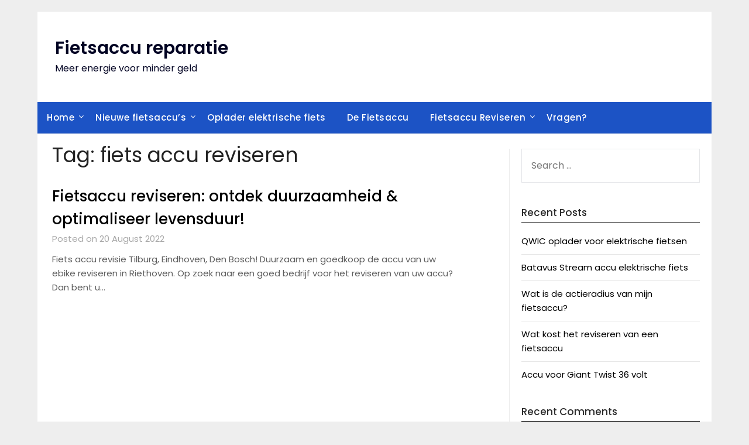

--- FILE ---
content_type: text/html; charset=UTF-8
request_url: http://www.reparatiefietsaccu.nl/tag/fiets-accu-reviseren/
body_size: 12197
content:
<!doctype html>
	<html dir="ltr" lang="en" prefix="og: https://ogp.me/ns#">
	<head>
		<meta charset="UTF-8">
		<meta name="viewport" content="width=device-width, initial-scale=1">
		<link rel="profile" href="http://gmpg.org/xfn/11">
		<title>fiets accu reviseren | Fietsaccu reparatie</title>
	<style>img:is([sizes="auto" i], [sizes^="auto," i]) { contain-intrinsic-size: 3000px 1500px }</style>
	
		<!-- All in One SEO 4.8.9 - aioseo.com -->
	<meta name="robots" content="max-image-preview:large" />
	<link rel="canonical" href="http://www.reparatiefietsaccu.nl/tag/fiets-accu-reviseren/" />
	<meta name="generator" content="All in One SEO (AIOSEO) 4.8.9" />
		<script type="application/ld+json" class="aioseo-schema">
			{"@context":"https:\/\/schema.org","@graph":[{"@type":"BreadcrumbList","@id":"http:\/\/www.reparatiefietsaccu.nl\/tag\/fiets-accu-reviseren\/#breadcrumblist","itemListElement":[{"@type":"ListItem","@id":"http:\/\/www.reparatiefietsaccu.nl#listItem","position":1,"name":"Home","item":"http:\/\/www.reparatiefietsaccu.nl","nextItem":{"@type":"ListItem","@id":"http:\/\/www.reparatiefietsaccu.nl\/tag\/fiets-accu-reviseren\/#listItem","name":"fiets accu reviseren"}},{"@type":"ListItem","@id":"http:\/\/www.reparatiefietsaccu.nl\/tag\/fiets-accu-reviseren\/#listItem","position":2,"name":"fiets accu reviseren","previousItem":{"@type":"ListItem","@id":"http:\/\/www.reparatiefietsaccu.nl#listItem","name":"Home"}}]},{"@type":"CollectionPage","@id":"http:\/\/www.reparatiefietsaccu.nl\/tag\/fiets-accu-reviseren\/#collectionpage","url":"http:\/\/www.reparatiefietsaccu.nl\/tag\/fiets-accu-reviseren\/","name":"fiets accu reviseren | Fietsaccu reparatie","inLanguage":"en","isPartOf":{"@id":"http:\/\/www.reparatiefietsaccu.nl\/#website"},"breadcrumb":{"@id":"http:\/\/www.reparatiefietsaccu.nl\/tag\/fiets-accu-reviseren\/#breadcrumblist"}},{"@type":"Organization","@id":"http:\/\/www.reparatiefietsaccu.nl\/#organization","name":"Fietsaccu reparatie","description":"Meer energie voor minder geld","url":"http:\/\/www.reparatiefietsaccu.nl\/"},{"@type":"WebSite","@id":"http:\/\/www.reparatiefietsaccu.nl\/#website","url":"http:\/\/www.reparatiefietsaccu.nl\/","name":"Fietsaccu reparatie","description":"Meer energie voor minder geld","inLanguage":"en","publisher":{"@id":"http:\/\/www.reparatiefietsaccu.nl\/#organization"}}]}
		</script>
		<!-- All in One SEO -->

<link rel='dns-prefetch' href='//fonts.googleapis.com' />
<link rel="alternate" type="application/rss+xml" title="Fietsaccu reparatie &raquo; Feed" href="http://www.reparatiefietsaccu.nl/feed/" />
<link rel="alternate" type="application/rss+xml" title="Fietsaccu reparatie &raquo; Comments Feed" href="http://www.reparatiefietsaccu.nl/comments/feed/" />
<link rel="alternate" type="application/rss+xml" title="Fietsaccu reparatie &raquo; fiets accu reviseren Tag Feed" href="http://www.reparatiefietsaccu.nl/tag/fiets-accu-reviseren/feed/" />
<script type="text/javascript">
/* <![CDATA[ */
window._wpemojiSettings = {"baseUrl":"https:\/\/s.w.org\/images\/core\/emoji\/16.0.1\/72x72\/","ext":".png","svgUrl":"https:\/\/s.w.org\/images\/core\/emoji\/16.0.1\/svg\/","svgExt":".svg","source":{"concatemoji":"http:\/\/www.reparatiefietsaccu.nl\/wp-includes\/js\/wp-emoji-release.min.js?ver=6.8.3"}};
/*! This file is auto-generated */
!function(s,n){var o,i,e;function c(e){try{var t={supportTests:e,timestamp:(new Date).valueOf()};sessionStorage.setItem(o,JSON.stringify(t))}catch(e){}}function p(e,t,n){e.clearRect(0,0,e.canvas.width,e.canvas.height),e.fillText(t,0,0);var t=new Uint32Array(e.getImageData(0,0,e.canvas.width,e.canvas.height).data),a=(e.clearRect(0,0,e.canvas.width,e.canvas.height),e.fillText(n,0,0),new Uint32Array(e.getImageData(0,0,e.canvas.width,e.canvas.height).data));return t.every(function(e,t){return e===a[t]})}function u(e,t){e.clearRect(0,0,e.canvas.width,e.canvas.height),e.fillText(t,0,0);for(var n=e.getImageData(16,16,1,1),a=0;a<n.data.length;a++)if(0!==n.data[a])return!1;return!0}function f(e,t,n,a){switch(t){case"flag":return n(e,"\ud83c\udff3\ufe0f\u200d\u26a7\ufe0f","\ud83c\udff3\ufe0f\u200b\u26a7\ufe0f")?!1:!n(e,"\ud83c\udde8\ud83c\uddf6","\ud83c\udde8\u200b\ud83c\uddf6")&&!n(e,"\ud83c\udff4\udb40\udc67\udb40\udc62\udb40\udc65\udb40\udc6e\udb40\udc67\udb40\udc7f","\ud83c\udff4\u200b\udb40\udc67\u200b\udb40\udc62\u200b\udb40\udc65\u200b\udb40\udc6e\u200b\udb40\udc67\u200b\udb40\udc7f");case"emoji":return!a(e,"\ud83e\udedf")}return!1}function g(e,t,n,a){var r="undefined"!=typeof WorkerGlobalScope&&self instanceof WorkerGlobalScope?new OffscreenCanvas(300,150):s.createElement("canvas"),o=r.getContext("2d",{willReadFrequently:!0}),i=(o.textBaseline="top",o.font="600 32px Arial",{});return e.forEach(function(e){i[e]=t(o,e,n,a)}),i}function t(e){var t=s.createElement("script");t.src=e,t.defer=!0,s.head.appendChild(t)}"undefined"!=typeof Promise&&(o="wpEmojiSettingsSupports",i=["flag","emoji"],n.supports={everything:!0,everythingExceptFlag:!0},e=new Promise(function(e){s.addEventListener("DOMContentLoaded",e,{once:!0})}),new Promise(function(t){var n=function(){try{var e=JSON.parse(sessionStorage.getItem(o));if("object"==typeof e&&"number"==typeof e.timestamp&&(new Date).valueOf()<e.timestamp+604800&&"object"==typeof e.supportTests)return e.supportTests}catch(e){}return null}();if(!n){if("undefined"!=typeof Worker&&"undefined"!=typeof OffscreenCanvas&&"undefined"!=typeof URL&&URL.createObjectURL&&"undefined"!=typeof Blob)try{var e="postMessage("+g.toString()+"("+[JSON.stringify(i),f.toString(),p.toString(),u.toString()].join(",")+"));",a=new Blob([e],{type:"text/javascript"}),r=new Worker(URL.createObjectURL(a),{name:"wpTestEmojiSupports"});return void(r.onmessage=function(e){c(n=e.data),r.terminate(),t(n)})}catch(e){}c(n=g(i,f,p,u))}t(n)}).then(function(e){for(var t in e)n.supports[t]=e[t],n.supports.everything=n.supports.everything&&n.supports[t],"flag"!==t&&(n.supports.everythingExceptFlag=n.supports.everythingExceptFlag&&n.supports[t]);n.supports.everythingExceptFlag=n.supports.everythingExceptFlag&&!n.supports.flag,n.DOMReady=!1,n.readyCallback=function(){n.DOMReady=!0}}).then(function(){return e}).then(function(){var e;n.supports.everything||(n.readyCallback(),(e=n.source||{}).concatemoji?t(e.concatemoji):e.wpemoji&&e.twemoji&&(t(e.twemoji),t(e.wpemoji)))}))}((window,document),window._wpemojiSettings);
/* ]]> */
</script>
<style id='wp-emoji-styles-inline-css' type='text/css'>

	img.wp-smiley, img.emoji {
		display: inline !important;
		border: none !important;
		box-shadow: none !important;
		height: 1em !important;
		width: 1em !important;
		margin: 0 0.07em !important;
		vertical-align: -0.1em !important;
		background: none !important;
		padding: 0 !important;
	}
</style>
<link rel='stylesheet' id='wp-block-library-css' href='http://www.reparatiefietsaccu.nl/wp-includes/css/dist/block-library/style.min.css?ver=6.8.3' type='text/css' media='all' />
<style id='classic-theme-styles-inline-css' type='text/css'>
/*! This file is auto-generated */
.wp-block-button__link{color:#fff;background-color:#32373c;border-radius:9999px;box-shadow:none;text-decoration:none;padding:calc(.667em + 2px) calc(1.333em + 2px);font-size:1.125em}.wp-block-file__button{background:#32373c;color:#fff;text-decoration:none}
</style>
<style id='global-styles-inline-css' type='text/css'>
:root{--wp--preset--aspect-ratio--square: 1;--wp--preset--aspect-ratio--4-3: 4/3;--wp--preset--aspect-ratio--3-4: 3/4;--wp--preset--aspect-ratio--3-2: 3/2;--wp--preset--aspect-ratio--2-3: 2/3;--wp--preset--aspect-ratio--16-9: 16/9;--wp--preset--aspect-ratio--9-16: 9/16;--wp--preset--color--black: #000000;--wp--preset--color--cyan-bluish-gray: #abb8c3;--wp--preset--color--white: #ffffff;--wp--preset--color--pale-pink: #f78da7;--wp--preset--color--vivid-red: #cf2e2e;--wp--preset--color--luminous-vivid-orange: #ff6900;--wp--preset--color--luminous-vivid-amber: #fcb900;--wp--preset--color--light-green-cyan: #7bdcb5;--wp--preset--color--vivid-green-cyan: #00d084;--wp--preset--color--pale-cyan-blue: #8ed1fc;--wp--preset--color--vivid-cyan-blue: #0693e3;--wp--preset--color--vivid-purple: #9b51e0;--wp--preset--gradient--vivid-cyan-blue-to-vivid-purple: linear-gradient(135deg,rgba(6,147,227,1) 0%,rgb(155,81,224) 100%);--wp--preset--gradient--light-green-cyan-to-vivid-green-cyan: linear-gradient(135deg,rgb(122,220,180) 0%,rgb(0,208,130) 100%);--wp--preset--gradient--luminous-vivid-amber-to-luminous-vivid-orange: linear-gradient(135deg,rgba(252,185,0,1) 0%,rgba(255,105,0,1) 100%);--wp--preset--gradient--luminous-vivid-orange-to-vivid-red: linear-gradient(135deg,rgba(255,105,0,1) 0%,rgb(207,46,46) 100%);--wp--preset--gradient--very-light-gray-to-cyan-bluish-gray: linear-gradient(135deg,rgb(238,238,238) 0%,rgb(169,184,195) 100%);--wp--preset--gradient--cool-to-warm-spectrum: linear-gradient(135deg,rgb(74,234,220) 0%,rgb(151,120,209) 20%,rgb(207,42,186) 40%,rgb(238,44,130) 60%,rgb(251,105,98) 80%,rgb(254,248,76) 100%);--wp--preset--gradient--blush-light-purple: linear-gradient(135deg,rgb(255,206,236) 0%,rgb(152,150,240) 100%);--wp--preset--gradient--blush-bordeaux: linear-gradient(135deg,rgb(254,205,165) 0%,rgb(254,45,45) 50%,rgb(107,0,62) 100%);--wp--preset--gradient--luminous-dusk: linear-gradient(135deg,rgb(255,203,112) 0%,rgb(199,81,192) 50%,rgb(65,88,208) 100%);--wp--preset--gradient--pale-ocean: linear-gradient(135deg,rgb(255,245,203) 0%,rgb(182,227,212) 50%,rgb(51,167,181) 100%);--wp--preset--gradient--electric-grass: linear-gradient(135deg,rgb(202,248,128) 0%,rgb(113,206,126) 100%);--wp--preset--gradient--midnight: linear-gradient(135deg,rgb(2,3,129) 0%,rgb(40,116,252) 100%);--wp--preset--font-size--small: 13px;--wp--preset--font-size--medium: 20px;--wp--preset--font-size--large: 36px;--wp--preset--font-size--x-large: 42px;--wp--preset--spacing--20: 0.44rem;--wp--preset--spacing--30: 0.67rem;--wp--preset--spacing--40: 1rem;--wp--preset--spacing--50: 1.5rem;--wp--preset--spacing--60: 2.25rem;--wp--preset--spacing--70: 3.38rem;--wp--preset--spacing--80: 5.06rem;--wp--preset--shadow--natural: 6px 6px 9px rgba(0, 0, 0, 0.2);--wp--preset--shadow--deep: 12px 12px 50px rgba(0, 0, 0, 0.4);--wp--preset--shadow--sharp: 6px 6px 0px rgba(0, 0, 0, 0.2);--wp--preset--shadow--outlined: 6px 6px 0px -3px rgba(255, 255, 255, 1), 6px 6px rgba(0, 0, 0, 1);--wp--preset--shadow--crisp: 6px 6px 0px rgba(0, 0, 0, 1);}:where(.is-layout-flex){gap: 0.5em;}:where(.is-layout-grid){gap: 0.5em;}body .is-layout-flex{display: flex;}.is-layout-flex{flex-wrap: wrap;align-items: center;}.is-layout-flex > :is(*, div){margin: 0;}body .is-layout-grid{display: grid;}.is-layout-grid > :is(*, div){margin: 0;}:where(.wp-block-columns.is-layout-flex){gap: 2em;}:where(.wp-block-columns.is-layout-grid){gap: 2em;}:where(.wp-block-post-template.is-layout-flex){gap: 1.25em;}:where(.wp-block-post-template.is-layout-grid){gap: 1.25em;}.has-black-color{color: var(--wp--preset--color--black) !important;}.has-cyan-bluish-gray-color{color: var(--wp--preset--color--cyan-bluish-gray) !important;}.has-white-color{color: var(--wp--preset--color--white) !important;}.has-pale-pink-color{color: var(--wp--preset--color--pale-pink) !important;}.has-vivid-red-color{color: var(--wp--preset--color--vivid-red) !important;}.has-luminous-vivid-orange-color{color: var(--wp--preset--color--luminous-vivid-orange) !important;}.has-luminous-vivid-amber-color{color: var(--wp--preset--color--luminous-vivid-amber) !important;}.has-light-green-cyan-color{color: var(--wp--preset--color--light-green-cyan) !important;}.has-vivid-green-cyan-color{color: var(--wp--preset--color--vivid-green-cyan) !important;}.has-pale-cyan-blue-color{color: var(--wp--preset--color--pale-cyan-blue) !important;}.has-vivid-cyan-blue-color{color: var(--wp--preset--color--vivid-cyan-blue) !important;}.has-vivid-purple-color{color: var(--wp--preset--color--vivid-purple) !important;}.has-black-background-color{background-color: var(--wp--preset--color--black) !important;}.has-cyan-bluish-gray-background-color{background-color: var(--wp--preset--color--cyan-bluish-gray) !important;}.has-white-background-color{background-color: var(--wp--preset--color--white) !important;}.has-pale-pink-background-color{background-color: var(--wp--preset--color--pale-pink) !important;}.has-vivid-red-background-color{background-color: var(--wp--preset--color--vivid-red) !important;}.has-luminous-vivid-orange-background-color{background-color: var(--wp--preset--color--luminous-vivid-orange) !important;}.has-luminous-vivid-amber-background-color{background-color: var(--wp--preset--color--luminous-vivid-amber) !important;}.has-light-green-cyan-background-color{background-color: var(--wp--preset--color--light-green-cyan) !important;}.has-vivid-green-cyan-background-color{background-color: var(--wp--preset--color--vivid-green-cyan) !important;}.has-pale-cyan-blue-background-color{background-color: var(--wp--preset--color--pale-cyan-blue) !important;}.has-vivid-cyan-blue-background-color{background-color: var(--wp--preset--color--vivid-cyan-blue) !important;}.has-vivid-purple-background-color{background-color: var(--wp--preset--color--vivid-purple) !important;}.has-black-border-color{border-color: var(--wp--preset--color--black) !important;}.has-cyan-bluish-gray-border-color{border-color: var(--wp--preset--color--cyan-bluish-gray) !important;}.has-white-border-color{border-color: var(--wp--preset--color--white) !important;}.has-pale-pink-border-color{border-color: var(--wp--preset--color--pale-pink) !important;}.has-vivid-red-border-color{border-color: var(--wp--preset--color--vivid-red) !important;}.has-luminous-vivid-orange-border-color{border-color: var(--wp--preset--color--luminous-vivid-orange) !important;}.has-luminous-vivid-amber-border-color{border-color: var(--wp--preset--color--luminous-vivid-amber) !important;}.has-light-green-cyan-border-color{border-color: var(--wp--preset--color--light-green-cyan) !important;}.has-vivid-green-cyan-border-color{border-color: var(--wp--preset--color--vivid-green-cyan) !important;}.has-pale-cyan-blue-border-color{border-color: var(--wp--preset--color--pale-cyan-blue) !important;}.has-vivid-cyan-blue-border-color{border-color: var(--wp--preset--color--vivid-cyan-blue) !important;}.has-vivid-purple-border-color{border-color: var(--wp--preset--color--vivid-purple) !important;}.has-vivid-cyan-blue-to-vivid-purple-gradient-background{background: var(--wp--preset--gradient--vivid-cyan-blue-to-vivid-purple) !important;}.has-light-green-cyan-to-vivid-green-cyan-gradient-background{background: var(--wp--preset--gradient--light-green-cyan-to-vivid-green-cyan) !important;}.has-luminous-vivid-amber-to-luminous-vivid-orange-gradient-background{background: var(--wp--preset--gradient--luminous-vivid-amber-to-luminous-vivid-orange) !important;}.has-luminous-vivid-orange-to-vivid-red-gradient-background{background: var(--wp--preset--gradient--luminous-vivid-orange-to-vivid-red) !important;}.has-very-light-gray-to-cyan-bluish-gray-gradient-background{background: var(--wp--preset--gradient--very-light-gray-to-cyan-bluish-gray) !important;}.has-cool-to-warm-spectrum-gradient-background{background: var(--wp--preset--gradient--cool-to-warm-spectrum) !important;}.has-blush-light-purple-gradient-background{background: var(--wp--preset--gradient--blush-light-purple) !important;}.has-blush-bordeaux-gradient-background{background: var(--wp--preset--gradient--blush-bordeaux) !important;}.has-luminous-dusk-gradient-background{background: var(--wp--preset--gradient--luminous-dusk) !important;}.has-pale-ocean-gradient-background{background: var(--wp--preset--gradient--pale-ocean) !important;}.has-electric-grass-gradient-background{background: var(--wp--preset--gradient--electric-grass) !important;}.has-midnight-gradient-background{background: var(--wp--preset--gradient--midnight) !important;}.has-small-font-size{font-size: var(--wp--preset--font-size--small) !important;}.has-medium-font-size{font-size: var(--wp--preset--font-size--medium) !important;}.has-large-font-size{font-size: var(--wp--preset--font-size--large) !important;}.has-x-large-font-size{font-size: var(--wp--preset--font-size--x-large) !important;}
:where(.wp-block-post-template.is-layout-flex){gap: 1.25em;}:where(.wp-block-post-template.is-layout-grid){gap: 1.25em;}
:where(.wp-block-columns.is-layout-flex){gap: 2em;}:where(.wp-block-columns.is-layout-grid){gap: 2em;}
:root :where(.wp-block-pullquote){font-size: 1.5em;line-height: 1.6;}
</style>
<link rel='stylesheet' id='bbp-default-css' href='http://www.reparatiefietsaccu.nl/wp-content/plugins/bbpress/templates/default/css/bbpress.min.css?ver=2.6.14' type='text/css' media='all' />
<link rel='stylesheet' id='cpsh-shortcodes-css' href='http://www.reparatiefietsaccu.nl/wp-content/plugins/column-shortcodes//assets/css/shortcodes.css?ver=1.0.1' type='text/css' media='all' />
<link rel='stylesheet' id='wpos-slick-style-css' href='http://www.reparatiefietsaccu.nl/wp-content/plugins/wp-logo-showcase-responsive-slider-slider/assets/css/slick.css?ver=3.8.5' type='text/css' media='all' />
<link rel='stylesheet' id='wpls-public-style-css' href='http://www.reparatiefietsaccu.nl/wp-content/plugins/wp-logo-showcase-responsive-slider-slider/assets/css/wpls-public.css?ver=3.8.5' type='text/css' media='all' />
<link rel='stylesheet' id='megamenu-css' href='http://www.reparatiefietsaccu.nl/wp-content/uploads/maxmegamenu/style.css?ver=7d0edd' type='text/css' media='all' />
<link rel='stylesheet' id='dashicons-css' href='http://www.reparatiefietsaccu.nl/wp-includes/css/dashicons.min.css?ver=6.8.3' type='text/css' media='all' />
<link rel='stylesheet' id='minimalist-newspaper-style-css' href='http://www.reparatiefietsaccu.nl/wp-content/themes/newspaperly/style.css?ver=6.8.3' type='text/css' media='all' />
<link rel='stylesheet' id='minimalist-newspaper-css' href='http://www.reparatiefietsaccu.nl/wp-content/themes/minimalist-newspaper/style.css?ver=1.0' type='text/css' media='all' />
<link rel='stylesheet' id='poppins-css' href='http://www.reparatiefietsaccu.nl/wp-content/fonts/98972d8169e97b06e24b615e51b09e25.css?ver=1.0' type='text/css' media='all' />
<link rel='stylesheet' id='font-awesome-css' href='http://www.reparatiefietsaccu.nl/wp-content/themes/newspaperly/css/font-awesome.min.css?ver=6.8.3' type='text/css' media='all' />
<link rel='stylesheet' id='newspaperly-style-css' href='http://www.reparatiefietsaccu.nl/wp-content/themes/minimalist-newspaper/style.css?ver=6.8.3' type='text/css' media='all' />
<link rel='stylesheet' id='newspaperly-google-fonts-css' href='//fonts.googleapis.com/css?family=Lato%3A300%2C400%2C700%2C900%7CMerriweather%3A400%2C700&#038;ver=6.8.3' type='text/css' media='all' />
<link rel='stylesheet' id='tablepress-default-css' href='http://www.reparatiefietsaccu.nl/wp-content/plugins/tablepress/css/build/default.css?ver=3.2.5' type='text/css' media='all' />
<script type="text/javascript" src="http://www.reparatiefietsaccu.nl/wp-includes/js/jquery/jquery.min.js?ver=3.7.1" id="jquery-core-js"></script>
<script type="text/javascript" src="http://www.reparatiefietsaccu.nl/wp-includes/js/jquery/jquery-migrate.min.js?ver=3.4.1" id="jquery-migrate-js"></script>
<link rel="https://api.w.org/" href="http://www.reparatiefietsaccu.nl/wp-json/" /><link rel="alternate" title="JSON" type="application/json" href="http://www.reparatiefietsaccu.nl/wp-json/wp/v2/tags/24" /><link rel="EditURI" type="application/rsd+xml" title="RSD" href="http://www.reparatiefietsaccu.nl/xmlrpc.php?rsd" />
<meta name="generator" content="WordPress 6.8.3" />
<style type="text/css" media="screen">.menu-item.hide_this_item{ display:none !important; }</style><!-- Analytics by WP Statistics - https://wp-statistics.com -->

		<style type="text/css">
			.header-widgets-wrapper, .content-wrap-bg { background-color:  }
			.featured-sidebar, .featured-sidebar ul li { border-color:  !important; }
			.page-numbers li a, .blogposts-list .blogpost-button, .page-numbers.current, span.page-numbers.dots { background: ; }
			.banner-widget-wrapper p, .banner-widget-wrapper h1, .banner-widget-wrapper h2, .banner-widget-wrapper h3, .banner-widget-wrapper h4, .banner-widget-wrapper h5, .banner-widget-wrapper h6, .banner-widget-wrapper ul, .banner-widget-wrapper{ color:  }
			.banner-widget-wrapper a, .banner-widget-wrapper a:hover, .banner-widget-wrapper a:active, .banner-widget-wrapper a:focus{ color: ; }
			.banner-widget-wrapper ul li { border-color: ; }
			body, .site, .swidgets-wrap h3, .post-data-text { background: ; }
			.site-title a, .site-description { color: ; }
			.header-bg { background-color:  !important; }
			.main-navigation ul li a, .main-navigation ul li .sub-arrow, .super-menu .toggle-mobile-menu,.toggle-mobile-menu:before, .mobile-menu-active .smenu-hide { color: ; }
			#smobile-menu.show .main-navigation ul ul.children.active, #smobile-menu.show .main-navigation ul ul.sub-menu.active, #smobile-menu.show .main-navigation ul li, .smenu-hide.toggle-mobile-menu.menu-toggle, #smobile-menu.show .main-navigation ul li, .primary-menu ul li ul.children li, .primary-menu ul li ul.sub-menu li, .primary-menu .pmenu, .super-menu { border-color: ; border-bottom-color: ; }
			#secondary .widget h3, #secondary .widget h3 a, #secondary .widget h4, #secondary .widget h1, #secondary .widget h2, #secondary .widget h5, #secondary .widget h6 { color: ; }
			#secondary .widget a, #secondary a, #secondary .widget li a , #secondary span.sub-arrow{ color: ; }
			#secondary, #secondary .widget, #secondary .widget p, #secondary .widget li, .widget time.rpwe-time.published { color: ; }
			#secondary .swidgets-wrap, .featured-sidebar .search-field { border-color: ; }
			.site-info, .footer-column-three input.search-submit, .footer-column-three p, .footer-column-three li, .footer-column-three td, .footer-column-three th, .footer-column-three caption { color: ; }
			.footer-column-three h3, .footer-column-three h4, .footer-column-three h5, .footer-column-three h6, .footer-column-three h1, .footer-column-three h2, .footer-column-three h4, .footer-column-three h3 a { color: ; }
			.footer-column-three a, .footer-column-three li a, .footer-column-three .widget a, .footer-column-three .sub-arrow { color: ; }
			.footer-column-three h3:after { background: ; }
			.site-info, .widget ul li, .footer-column-three input.search-field, .footer-column-three input.search-submit { border-color: ; }
			.site-footer { background-color: ; }
			.archive .page-header h1, .blogposts-list h2 a, .blogposts-list h2 a:hover, .blogposts-list h2 a:active, .search-results h1.page-title { color: ; }
			.blogposts-list .post-data-text, .blogposts-list .post-data-text a{ color: ; }
			.blogposts-list p { color: ; }
			.page-numbers li a, .blogposts-list .blogpost-button, span.page-numbers.dots, .page-numbers.current, .page-numbers li a:hover { color: ; }
			.archive .page-header h1, .search-results h1.page-title, .blogposts-list.fbox, span.page-numbers.dots, .page-numbers li a, .page-numbers.current { border-color: ; }
			.blogposts-list .post-data-divider { background: ; }
			.page .comments-area .comment-author, .page .comments-area .comment-author a, .page .comments-area .comments-title, .page .content-area h1, .page .content-area h2, .page .content-area h3, .page .content-area h4, .page .content-area h5, .page .content-area h6, .page .content-area th, .single  .comments-area .comment-author, .single .comments-area .comment-author a, .single .comments-area .comments-title, .single .content-area h1, .single .content-area h2, .single .content-area h3, .single .content-area h4, .single .content-area h5, .single .content-area h6, .single .content-area th, .search-no-results h1, .error404 h1 { color: ; }
			.single .post-data-text, .page .post-data-text, .page .post-data-text a, .single .post-data-text a, .comments-area .comment-meta .comment-metadata a { color: ; }
			.page .content-area p, .page article, .page .content-area table, .page .content-area dd, .page .content-area dt, .page .content-area address, .page .content-area .entry-content, .page .content-area li, .page .content-area ol, .single .content-area p, .single article, .single .content-area table, .single .content-area dd, .single .content-area dt, .single .content-area address, .single .entry-content, .single .content-area li, .single .content-area ol, .search-no-results .page-content p { color: ; }
			.single .entry-content a, .page .entry-content a, .comment-content a, .comments-area .reply a, .logged-in-as a, .comments-area .comment-respond a { color: ; }
			.comments-area p.form-submit input { background: ; }
			.error404 .page-content p, .error404 input.search-submit, .search-no-results input.search-submit { color: ; }
			.page .comments-area, .page article.fbox, .page article tr, .page .comments-area ol.comment-list ol.children li, .page .comments-area ol.comment-list .comment, .single .comments-area, .single article.fbox, .single article tr, .comments-area ol.comment-list ol.children li, .comments-area ol.comment-list .comment, .error404 main#main, .error404 .search-form label, .search-no-results .search-form label, .error404 input.search-submit, .search-no-results input.search-submit, .error404 main#main, .search-no-results section.fbox.no-results.not-found{ border-color: ; }
			.single .post-data-divider, .page .post-data-divider { background: ; }
			.single .comments-area p.form-submit input, .page .comments-area p.form-submit input { color: ; }
			.bottom-header-wrapper { padding-top: px; }
			.bottom-header-wrapper { padding-bottom: px; }
			.bottom-header-wrapper { background: ; }
			.bottom-header-wrapper *{ color: ; }
			.header-widget a, .header-widget li a, .header-widget i.fa { color: ; }
			.header-widget, .header-widget p, .header-widget li, .header-widget .textwidget { color: ; }
			.header-widget .widget-title, .header-widget h1, .header-widget h3, .header-widget h2, .header-widget h4, .header-widget h5, .header-widget h6{ color: ; }
			.header-widget.swidgets-wrap, .header-widget ul li, .header-widget .search-field { border-color: ; }
			.header-widgets-wrapper .swidgets-wrap{ background: ; }
			.primary-menu .pmenu, .super-menu, #smobile-menu, .primary-menu ul li ul.children, .primary-menu ul li ul.sub-menu { background-color: ; }
			#secondary .swidgets-wrap{ background: ; }
			#secondary .swidget { border-color: ; }
			.archive article.fbox, .search-results article.fbox, .blog article.fbox { background: ; }
			.comments-area, .single article.fbox, .page article.fbox { background: ; }
		</style>
	
		<style type="text/css">
			.header-widgets-wrapper, .content-wrap-bg { background-color:  }
			.featured-sidebar, .featured-sidebar ul li { border-color:  !important; }
			.page-numbers li a, .blogposts-list .blogpost-button, .page-numbers.current, span.page-numbers.dots { background: ; }
			.banner-widget-wrapper p, .banner-widget-wrapper h1, .banner-widget-wrapper h2, .banner-widget-wrapper h3, .banner-widget-wrapper h4, .banner-widget-wrapper h5, .banner-widget-wrapper h6, .banner-widget-wrapper ul, .banner-widget-wrapper{ color:  }
			.banner-widget-wrapper a, .banner-widget-wrapper a:hover, .banner-widget-wrapper a:active, .banner-widget-wrapper a:focus{ color: ; }
			.banner-widget-wrapper ul li { border-color: ; }
			body, .site, .swidgets-wrap h3, .post-data-text { background: ; }
			.site-title a, .site-description { color: ; }
			.header-bg { background-color:  !important; }
			.main-navigation ul li a, .main-navigation ul li .sub-arrow, .super-menu .toggle-mobile-menu,.toggle-mobile-menu:before, .mobile-menu-active .smenu-hide { color: ; }
			#smobile-menu.show .main-navigation ul ul.children.active, #smobile-menu.show .main-navigation ul ul.sub-menu.active, #smobile-menu.show .main-navigation ul li, .smenu-hide.toggle-mobile-menu.menu-toggle, #smobile-menu.show .main-navigation ul li, .primary-menu ul li ul.children li, .primary-menu ul li ul.sub-menu li, .primary-menu .pmenu, .super-menu { border-color: ; border-bottom-color: ; }
			#secondary .widget h3, #secondary .widget h3 a, #secondary .widget h4, #secondary .widget h1, #secondary .widget h2, #secondary .widget h5, #secondary .widget h6 { color: ; }
			#secondary .widget a, #secondary a, #secondary .widget li a , #secondary span.sub-arrow{ color: ; }
			#secondary, #secondary .widget, #secondary .widget p, #secondary .widget li, .widget time.rpwe-time.published { color: ; }
			#secondary .swidgets-wrap, .featured-sidebar .search-field { border-color: ; }
			.site-info, .footer-column-three input.search-submit, .footer-column-three p, .footer-column-three li, .footer-column-three td, .footer-column-three th, .footer-column-three caption { color: ; }
			.footer-column-three h3, .footer-column-three h4, .footer-column-three h5, .footer-column-three h6, .footer-column-three h1, .footer-column-three h2, .footer-column-three h4, .footer-column-three h3 a { color: ; }
			.footer-column-three a, .footer-column-three li a, .footer-column-three .widget a, .footer-column-three .sub-arrow { color: ; }
			.footer-column-three h3:after { background: ; }
			.site-info, .widget ul li, .footer-column-three input.search-field, .footer-column-three input.search-submit { border-color: ; }
			.site-footer { background-color: ; }
			.archive .page-header h1, .blogposts-list h2 a, .blogposts-list h2 a:hover, .blogposts-list h2 a:active, .search-results h1.page-title { color: ; }
			.blogposts-list .post-data-text, .blogposts-list .post-data-text a{ color: ; }
			.blogposts-list p { color: ; }
			.page-numbers li a, .blogposts-list .blogpost-button, span.page-numbers.dots, .page-numbers.current, .page-numbers li a:hover { color: ; }
			.archive .page-header h1, .search-results h1.page-title, .blogposts-list.fbox, span.page-numbers.dots, .page-numbers li a, .page-numbers.current { border-color: ; }
			.blogposts-list .post-data-divider { background: ; }
			.page .comments-area .comment-author, .page .comments-area .comment-author a, .page .comments-area .comments-title, .page .content-area h1, .page .content-area h2, .page .content-area h3, .page .content-area h4, .page .content-area h5, .page .content-area h6, .page .content-area th, .single  .comments-area .comment-author, .single .comments-area .comment-author a, .single .comments-area .comments-title, .single .content-area h1, .single .content-area h2, .single .content-area h3, .single .content-area h4, .single .content-area h5, .single .content-area h6, .single .content-area th, .search-no-results h1, .error404 h1 { color: ; }
			.single .post-data-text, .page .post-data-text, .page .post-data-text a, .single .post-data-text a, .comments-area .comment-meta .comment-metadata a { color: ; }
			.page .content-area p, .page article, .page .content-area table, .page .content-area dd, .page .content-area dt, .page .content-area address, .page .content-area .entry-content, .page .content-area li, .page .content-area ol, .single .content-area p, .single article, .single .content-area table, .single .content-area dd, .single .content-area dt, .single .content-area address, .single .entry-content, .single .content-area li, .single .content-area ol, .search-no-results .page-content p { color: ; }
			.single .entry-content a, .page .entry-content a, .comment-content a, .comments-area .reply a, .logged-in-as a, .comments-area .comment-respond a { color: ; }
			.comments-area p.form-submit input { background: ; }
			.error404 .page-content p, .error404 input.search-submit, .search-no-results input.search-submit { color: ; }
			.page .comments-area, .page article.fbox, .page article tr, .page .comments-area ol.comment-list ol.children li, .page .comments-area ol.comment-list .comment, .single .comments-area, .single article.fbox, .single article tr, .comments-area ol.comment-list ol.children li, .comments-area ol.comment-list .comment, .error404 main#main, .error404 .search-form label, .search-no-results .search-form label, .error404 input.search-submit, .search-no-results input.search-submit, .error404 main#main, .search-no-results section.fbox.no-results.not-found{ border-color: ; }
			.single .post-data-divider, .page .post-data-divider { background: ; }
			.single .comments-area p.form-submit input, .page .comments-area p.form-submit input { color: ; }
			.bottom-header-wrapper { padding-top: px; }
			.bottom-header-wrapper { padding-bottom: px; }
			.bottom-header-wrapper { background: ; }
			.bottom-header-wrapper *{ color: ; }
			.header-widget a, .header-widget li a, .header-widget i.fa { color: ; }
			.header-widget, .header-widget p, .header-widget li, .header-widget .textwidget { color: ; }
			.header-widget .widget-title, .header-widget h1, .header-widget h3, .header-widget h2, .header-widget h4, .header-widget h5, .header-widget h6{ color: ; }
			.header-widget.swidgets-wrap, .header-widget ul li, .header-widget .search-field { border-color: ; }
			.header-widgets-wrapper .swidgets-wrap{ background: ; }
			.primary-menu .pmenu, .super-menu, #smobile-menu, .primary-menu ul li ul.children, .primary-menu ul li ul.sub-menu { background-color: ; }
			#secondary .swidgets-wrap{ background: ; }
			#secondary .swidget { border-color: ; }
			.archive article.fbox, .search-results article.fbox, .blog article.fbox { background: ; }
			.comments-area, .single article.fbox, .page article.fbox { background: ; }
		</style>
		<style type="text/css">.recentcomments a{display:inline !important;padding:0 !important;margin:0 !important;}</style><style type="text/css">.broken_link, a.broken_link {
	text-decoration: line-through;
}</style><style type="text/css">/** Mega Menu CSS: fs **/</style>
	</head>

	<body class="archive tag tag-fiets-accu-reviseren tag-24 wp-theme-newspaperly wp-child-theme-minimalist-newspaper hfeed masthead-fixed">
		
<script type="text/javascript" id="bbp-swap-no-js-body-class">
	document.body.className = document.body.className.replace( 'bbp-no-js', 'bbp-js' );
</script>


		<a class="skip-link screen-reader-text" href="#content">Skip to content</a>

		
		<div id="page" class="site">
			<header id="masthead" class="sheader site-header clearfix">
				<div class="content-wrap">

					<!-- Header background color and image is added to class below -->
					<div class="header-bg">
													<div class="site-branding">
																
								<!-- If you are viewing the a sub page, make the title a paragraph -->
								<p class="site-title"><a href="http://www.reparatiefietsaccu.nl/" rel="home">Fietsaccu reparatie</a></p>
																<p class="site-description">Meer energie voor minder geld</p>
								
						</div>
															</div>
			</div>

			<!-- Navigation below these lines, move it up if you want it above the header -->
			<nav id="primary-site-navigation" class="primary-menu main-navigation clearfix">
				<a href="#" id="pull" class="smenu-hide toggle-mobile-menu menu-toggle" aria-controls="secondary-menu" aria-expanded="false">Menu</a>
				<div class="content-wrap text-center">
					<div class="center-main-menu">
						<div id="primary-menu" class="pmenu"><ul>
<li class="page_item page-item-82 page_item_has_children"><a href="http://www.reparatiefietsaccu.nl/home/">Home</a>
<ul class='children'>
	<li class="page_item page-item-6"><a href="http://www.reparatiefietsaccu.nl/home/fietsaccu-reparatie/">Informatie Fietsaccu revisie</a></li>
</ul>
</li>
<li class="page_item page-item-530 page_item_has_children"><a href="http://www.reparatiefietsaccu.nl/nieuwe-fietsaccus/">Nieuwe fietsaccu&#8217;s</a>
<ul class='children'>
	<li class="page_item page-item-542 page_item_has_children"><a href="http://www.reparatiefietsaccu.nl/nieuwe-fietsaccus/aldi/">Aldi</a>
	<ul class='children'>
		<li class="page_item page-item-574"><a href="http://www.reparatiefietsaccu.nl/nieuwe-fietsaccus/aldi/aldi-alurex-24v-14ah/">Aldi Alu-rex 24V 14Ah</a></li>
		<li class="page_item page-item-570"><a href="http://www.reparatiefietsaccu.nl/nieuwe-fietsaccus/aldi/aldi-citystar-accu-lithium-36v/">Aldi Citystar accu Lithium 36V</a></li>
		<li class="page_item page-item-1032"><a href="http://www.reparatiefietsaccu.nl/nieuwe-fietsaccus/aldi/aldi-curtis-accu-lithium-36v/">Aldi Curtis accu Lithium 36V</a></li>
		<li class="page_item page-item-582"><a href="http://www.reparatiefietsaccu.nl/nieuwe-fietsaccus/aldi/aldi-phylion-walle-36v/">Aldi Phylion Wall-E 36V</a></li>
	</ul>
</li>
	<li class="page_item page-item-596 page_item_has_children"><a href="http://www.reparatiefietsaccu.nl/nieuwe-fietsaccus/altra/">Altra</a>
	<ul class='children'>
		<li class="page_item page-item-600"><a href="http://www.reparatiefietsaccu.nl/nieuwe-fietsaccus/altra/altra1175/">Altra 1175 36V</a></li>
	</ul>
</li>
	<li class="page_item page-item-532 page_item_has_children"><a href="http://www.reparatiefietsaccu.nl/nieuwe-fietsaccus/batavus/">Batavus</a>
	<ul class='children'>
		<li class="page_item page-item-1346"><a href="http://www.reparatiefietsaccu.nl/nieuwe-fietsaccus/batavus/yamaha-pasb2-pasb5-36v/">Batavus Stream / Razer Yamaha PASB2 / PASB5 36V</a></li>
	</ul>
</li>
	<li class="page_item page-item-856 page_item_has_children"><a href="http://www.reparatiefietsaccu.nl/nieuwe-fietsaccus/bosch/">Bosch</a>
	<ul class='children'>
		<li class="page_item page-item-858"><a href="http://www.reparatiefietsaccu.nl/nieuwe-fietsaccus/bosch/bosch-0275007503/">Bosch 0275007503 Framepack 400/500</a></li>
		<li class="page_item page-item-862"><a href="http://www.reparatiefietsaccu.nl/nieuwe-fietsaccus/bosch/bosch-0275007505/">Bosch 0275007505 Sledepack</a></li>
		<li class="page_item page-item-1829"><a href="http://www.reparatiefietsaccu.nl/nieuwe-fietsaccus/bosch/bosch-e-bike-vision-frame/">Bosch E-bike Vision Frame</a></li>
		<li class="page_item page-item-1832"><a href="http://www.reparatiefietsaccu.nl/nieuwe-fietsaccus/bosch/bosch-performance-active/">Bosch Performance Active</a></li>
		<li class="page_item page-item-1835"><a href="http://www.reparatiefietsaccu.nl/nieuwe-fietsaccus/bosch/bosch-powerpack-active/">Bosch Powerpack Active</a></li>
		<li class="page_item page-item-1838"><a href="http://www.reparatiefietsaccu.nl/nieuwe-fietsaccus/bosch/bosch-powerpack-lite/">Bosch Powerpack Lite</a></li>
	</ul>
</li>
	<li class="page_item page-item-618 page_item_has_children"><a href="http://www.reparatiefietsaccu.nl/nieuwe-fietsaccus/flyer/">Flyer</a>
	<ul class='children'>
		<li class="page_item page-item-621"><a href="http://www.reparatiefietsaccu.nl/nieuwe-fietsaccus/flyer/flyer-c-t-l-s-serie/">Flyer C, T, L, S- serie 26V</a></li>
	</ul>
</li>
	<li class="page_item page-item-539 page_item_has_children"><a href="http://www.reparatiefietsaccu.nl/nieuwe-fietsaccus/giant/">Giant</a>
	<ul class='children'>
		<li class="page_item page-item-1844"><a href="http://www.reparatiefietsaccu.nl/nieuwe-fietsaccus/giant/giant-energypak-500/">Giant EnergyPak 500</a></li>
	</ul>
</li>
	<li class="page_item page-item-866 page_item_has_children"><a href="http://www.reparatiefietsaccu.nl/nieuwe-fietsaccus/phylion/">Phylion</a>
	<ul class='children'>
		<li class="page_item page-item-1850"><a href="http://www.reparatiefietsaccu.nl/nieuwe-fietsaccus/phylion/phylion-joycube-sf-03-smart/">Phylion Joycube SF-03 Smart</a></li>
		<li class="page_item page-item-1857"><a href="http://www.reparatiefietsaccu.nl/nieuwe-fietsaccus/phylion/phylion-xh370-10j/">Phylion XH370-10J</a></li>
		<li class="page_item page-item-870"><a href="http://www.reparatiefietsaccu.nl/nieuwe-fietsaccus/phylion/zhenlong-rat-36v-16ah-li-ion/">Phylion XH370-10J / XH370-12J</a></li>
		<li class="page_item page-item-1853"><a href="http://www.reparatiefietsaccu.nl/nieuwe-fietsaccus/phylion/puch-joycube-smart-bms-wall-es/">Puch Joycube Smart BMS Wall-ES</a></li>
	</ul>
</li>
	<li class="page_item page-item-880 page_item_has_children"><a href="http://www.reparatiefietsaccu.nl/nieuwe-fietsaccus/stella/">Stella</a>
	<ul class='children'>
		<li class="page_item page-item-884"><a href="http://www.reparatiefietsaccu.nl/nieuwe-fietsaccus/stella/stella-type-1-24v/">Stella type 1 24V</a></li>
		<li class="page_item page-item-882"><a href="http://www.reparatiefietsaccu.nl/nieuwe-fietsaccus/stella/stella-type-1-36v/">Stella type 1 36V</a></li>
		<li class="page_item page-item-1868"><a href="http://www.reparatiefietsaccu.nl/nieuwe-fietsaccus/stella/stella-type-2-11ah/">Stella type 2 11Ah</a></li>
		<li class="page_item page-item-1871"><a href="http://www.reparatiefietsaccu.nl/nieuwe-fietsaccus/stella/stella-type-2-14-5ah/">Stella type 2 14.5Ah</a></li>
	</ul>
</li>
	<li class="page_item page-item-886 page_item_has_children"><a href="http://www.reparatiefietsaccu.nl/nieuwe-fietsaccus/union/">Union</a>
	<ul class='children'>
		<li class="page_item page-item-1874"><a href="http://www.reparatiefietsaccu.nl/nieuwe-fietsaccus/union/union-smart-bms-lithium-24v/">Union / Smart BMS Lithium 24V</a></li>
		<li class="page_item page-item-1877"><a href="http://www.reparatiefietsaccu.nl/nieuwe-fietsaccus/union/union-smart-bms-vogue-36v-14ah/">Union / Smart BMS Vogue 36V 14Ah</a></li>
	</ul>
</li>
	<li class="page_item page-item-1350 page_item_has_children"><a href="http://www.reparatiefietsaccu.nl/nieuwe-fietsaccus/yamaha/">Yamaha</a>
	<ul class='children'>
		<li class="page_item page-item-1353"><a href="http://www.reparatiefietsaccu.nl/nieuwe-fietsaccus/yamaha/yamaha-pasb2-pasb5-36v/">Yamaha PASB2 / PASB5 36V</a></li>
	</ul>
</li>
	<li class="page_item page-item-898 page_item_has_children"><a href="http://www.reparatiefietsaccu.nl/nieuwe-fietsaccus/universeel/">Universeel</a>
	<ul class='children'>
		<li class="page_item page-item-1890"><a href="http://www.reparatiefietsaccu.nl/nieuwe-fietsaccus/universeel/frameaccu-downtube-bt-871063-lithium-36v/">Frameaccu downtube BT-871063 Lithium 36V</a></li>
		<li class="page_item page-item-1884"><a href="http://www.reparatiefietsaccu.nl/nieuwe-fietsaccus/universeel/frameaccu-xh259-10j-voor-zhenlong-phylion-lithium-24v/">Frameaccu XH259-10J voor Zhenlong &#038; Phylion Lithium 24V</a></li>
		<li class="page_item page-item-1879"><a href="http://www.reparatiefietsaccu.nl/nieuwe-fietsaccus/universeel/aldi-matra-bike-keola-etc-lithium-36v/">Silverfish XH370-10J Lithium voor Zhenlong &#038; Phylion 36V</a></li>
		<li class="page_item page-item-1887"><a href="http://www.reparatiefietsaccu.nl/nieuwe-fietsaccus/universeel/sundvall-phylion-accu-lithium-36v/">Sundvall Phylion accu Lithium 36V</a></li>
	</ul>
</li>
	<li class="page_item page-item-908 page_item_has_children"><a href="http://www.reparatiefietsaccu.nl/nieuwe-fietsaccus/zhenlong/">Zhenlong</a>
	<ul class='children'>
		<li class="page_item page-item-1897"><a href="http://www.reparatiefietsaccu.nl/nieuwe-fietsaccus/zhenlong/sundvall-phylion-accu-lithium-36v/">Sundvall Phylion accu Lithium 36V</a></li>
		<li class="page_item page-item-1895"><a href="http://www.reparatiefietsaccu.nl/nieuwe-fietsaccus/zhenlong/zhenlong-zl07010-f-lithium-24v/">Zhenlong ZL07010-F Lithium 24V</a></li>
		<li class="page_item page-item-1893"><a href="http://www.reparatiefietsaccu.nl/nieuwe-fietsaccus/zhenlong/zhenlong-zl1010f-zl701010-lithium-36v/">Zhenlong ZL1010F / ZL701010 Lithium 36V</a></li>
	</ul>
</li>
</ul>
</li>
<li class="page_item page-item-2053"><a href="http://www.reparatiefietsaccu.nl/oplader-elektrische-fiets/">Oplader elektrische fiets</a></li>
<li class="page_item page-item-2"><a href="http://www.reparatiefietsaccu.nl/voorbeeld-pagina/">De Fietsaccu</a></li>
<li class="page_item page-item-112 page_item_has_children"><a href="http://www.reparatiefietsaccu.nl/fietsaccu-reviseren/">Fietsaccu Reviseren</a>
<ul class='children'>
	<li class="page_item page-item-319 page_item_has_children"><a href="http://www.reparatiefietsaccu.nl/fietsaccu-reviseren/aldi-2/">Aldi</a>
	<ul class='children'>
		<li class="page_item page-item-1045"><a href="http://www.reparatiefietsaccu.nl/fietsaccu-reviseren/aldi-2/city-star-36v/">City Star 36V</a></li>
		<li class="page_item page-item-1042"><a href="http://www.reparatiefietsaccu.nl/fietsaccu-reviseren/aldi-2/trio-citystar-36v/">Prophete Trio 36V</a></li>
		<li class="page_item page-item-1037"><a href="http://www.reparatiefietsaccu.nl/fietsaccu-reviseren/aldi-2/1037-2/">Smart BMS Vogue / Union 36V</a></li>
	</ul>
</li>
	<li class="page_item page-item-389 page_item_has_children"><a href="http://www.reparatiefietsaccu.nl/fietsaccu-reviseren/altra/">Altra</a>
	<ul class='children'>
		<li class="page_item page-item-1048"><a href="http://www.reparatiefietsaccu.nl/fietsaccu-reviseren/altra/batavus-sparta-e-motion/">Altra / Batavus / Sparta E-motion</a></li>
	</ul>
</li>
	<li class="page_item page-item-393 page_item_has_children"><a href="http://www.reparatiefietsaccu.nl/fietsaccu-reviseren/anwb/">ANWB</a>
	<ul class='children'>
		<li class="page_item page-item-399"><a href="http://www.reparatiefietsaccu.nl/fietsaccu-reviseren/anwb/anwb-adventure/">ANWB Adventure</a></li>
		<li class="page_item page-item-406"><a href="http://www.reparatiefietsaccu.nl/fietsaccu-reviseren/anwb/anwb-eco-cruiser/">ANWB Adventure XT / Eco Cruiser</a></li>
	</ul>
</li>
	<li class="page_item page-item-8 page_item_has_children"><a href="http://www.reparatiefietsaccu.nl/fietsaccu-reviseren/batavus/">Batavus</a>
	<ul class='children'>
		<li class="page_item page-item-1066"><a href="http://www.reparatiefietsaccu.nl/fietsaccu-reviseren/batavus/batavus-phylion-ego-monaco/">Batavus / Phylion EGO Monaco</a></li>
		<li class="page_item page-item-1063"><a href="http://www.reparatiefietsaccu.nl/fietsaccu-reviseren/batavus/sparta-b-400/">Batavus / Sparta B-400</a></li>
		<li class="page_item page-item-1060"><a href="http://www.reparatiefietsaccu.nl/fietsaccu-reviseren/batavus/batavus-sparta-e-motion/">Batavus / Sparta E-motion</a></li>
		<li class="page_item page-item-57"><a href="http://www.reparatiefietsaccu.nl/fietsaccu-reviseren/batavus/cresendo/">Batavus Crescendo</a></li>
		<li class="page_item page-item-84"><a href="http://www.reparatiefietsaccu.nl/fietsaccu-reviseren/batavus/ego/">Batavus Ego</a></li>
		<li class="page_item page-item-19"><a href="http://www.reparatiefietsaccu.nl/fietsaccu-reviseren/batavus/protanium/">Batavus Protanium</a></li>
	</ul>
</li>
	<li class="page_item page-item-800 page_item_has_children"><a href="http://www.reparatiefietsaccu.nl/fietsaccu-reviseren/bikkel/">Bikkel</a>
	<ul class='children'>
		<li class="page_item page-item-805"><a href="http://www.reparatiefietsaccu.nl/fietsaccu-reviseren/bikkel/bikkel-ibee/">Bikkel Ibee 2008 &#8211; 2009</a></li>
		<li class="page_item page-item-809"><a href="http://www.reparatiefietsaccu.nl/fietsaccu-reviseren/bikkel/bikkel-ibee-2/">Bikkel Ibee 2011 &#8211; 2016</a></li>
	</ul>
</li>
	<li class="page_item page-item-1011 page_item_has_children"><a href="http://www.reparatiefietsaccu.nl/fietsaccu-reviseren/bosch/">Bosch</a>
	<ul class='children'>
		<li class="page_item page-item-1013"><a href="http://www.reparatiefietsaccu.nl/fietsaccu-reviseren/bosch/bosch-powerpack-400-active-line/">Bosch Powerpack Active Line</a></li>
		<li class="page_item page-item-1074"><a href="http://www.reparatiefietsaccu.nl/fietsaccu-reviseren/bosch/powerpack-400-performance-line/">Bosch Powerpack Performance Line</a></li>
	</ul>
</li>
	<li class="page_item page-item-1295 page_item_has_children"><a href="http://www.reparatiefietsaccu.nl/fietsaccu-reviseren/brinckers/">Brinckers</a>
	<ul class='children'>
		<li class="page_item page-item-1322"><a href="http://www.reparatiefietsaccu.nl/fietsaccu-reviseren/brinckers/bafang-36v/">Bafang 36V</a></li>
		<li class="page_item page-item-1298"><a href="http://www.reparatiefietsaccu.nl/fietsaccu-reviseren/brinckers/brinckers-tl-36104a-36v/">Brinckers TL-36104A 36V</a></li>
		<li class="page_item page-item-1315"><a href="http://www.reparatiefietsaccu.nl/fietsaccu-reviseren/brinckers/joycube-36v/">Joycube 36V</a></li>
		<li class="page_item page-item-1310"><a href="http://www.reparatiefietsaccu.nl/fietsaccu-reviseren/brinckers/vogue-phylion-joycube-36v/">Vogue / Phylion Joycube accu 36V</a></li>
	</ul>
</li>
	<li class="page_item page-item-1080 page_item_has_children"><a href="http://www.reparatiefietsaccu.nl/fietsaccu-reviseren/cortina-2/">Cortina</a>
	<ul class='children'>
		<li class="page_item page-item-819"><a href="http://www.reparatiefietsaccu.nl/fietsaccu-reviseren/cortina-2/cortina/">Cortina Ecomo 24V</a></li>
		<li class="page_item page-item-1433"><a href="http://www.reparatiefietsaccu.nl/fietsaccu-reviseren/cortina-2/cortina-ecomo-36v/">Cortina Ecomo 36V</a></li>
	</ul>
</li>
	<li class="page_item page-item-1356 page_item_has_children"><a href="http://www.reparatiefietsaccu.nl/fietsaccu-reviseren/flyer-2/">Flyer</a>
	<ul class='children'>
		<li class="page_item page-item-1366"><a href="http://www.reparatiefietsaccu.nl/fietsaccu-reviseren/flyer-2/kettler-flyer-36v/">Flyer / Kettler 36V</a></li>
		<li class="page_item page-item-301"><a href="http://www.reparatiefietsaccu.nl/fietsaccu-reviseren/flyer-2/flyer-26v/">Flyer / Victoria 26V</a></li>
		<li class="page_item page-item-1363"><a href="http://www.reparatiefietsaccu.nl/fietsaccu-reviseren/flyer-2/flyer-36v/">Flyer 36V</a></li>
		<li class="page_item page-item-306"><a href="http://www.reparatiefietsaccu.nl/fietsaccu-reviseren/flyer-2/flyer-nky190b02/">Flyer NKY190B02 26V</a></li>
		<li class="page_item page-item-1358"><a href="http://www.reparatiefietsaccu.nl/fietsaccu-reviseren/flyer-2/panasonic-next-generation-36v/">Flyer Panasonic Next Generation 36V</a></li>
	</ul>
</li>
	<li class="page_item page-item-195 page_item_has_children"><a href="http://www.reparatiefietsaccu.nl/fietsaccu-reviseren/gazelle/">Gazelle</a>
	<ul class='children'>
		<li class="page_item page-item-343"><a href="http://www.reparatiefietsaccu.nl/fietsaccu-reviseren/gazelle/gazelle-easy-glider-2/">Gazelle Easy Glider</a></li>
		<li class="page_item page-item-822"><a href="http://www.reparatiefietsaccu.nl/fietsaccu-reviseren/gazelle/gazelle-innergy/">Gazelle Innergy</a></li>
	</ul>
</li>
	<li class="page_item page-item-93 page_item_has_children"><a href="http://www.reparatiefietsaccu.nl/fietsaccu-reviseren/giant/">Giant</a>
	<ul class='children'>
		<li class="page_item page-item-1657"><a href="http://www.reparatiefietsaccu.nl/fietsaccu-reviseren/giant/giant-36v-lithium/">Giant 36V Lithium</a></li>
		<li class="page_item page-item-1643"><a href="http://www.reparatiefietsaccu.nl/fietsaccu-reviseren/giant/giant-aspiro-twist-power-36v-lithium/">Giant Aspiro / Twist Power 36V Lithium</a></li>
		<li class="page_item page-item-1640"><a href="http://www.reparatiefietsaccu.nl/fietsaccu-reviseren/giant/giant-carrier-energypak-400-36v-lithium/">Giant Carrier Energypak 400 36V Lithium</a></li>
		<li class="page_item page-item-95"><a href="http://www.reparatiefietsaccu.nl/fietsaccu-reviseren/giant/lafree/">Giant Lafree 24V</a></li>
		<li class="page_item page-item-1648"><a href="http://www.reparatiefietsaccu.nl/fietsaccu-reviseren/giant/giant-mountainbike-36v-lithium/">Giant Mountainbike 36V Lithium</a></li>
		<li class="page_item page-item-1651"><a href="http://www.reparatiefietsaccu.nl/fietsaccu-reviseren/giant/giant-quick-e-36v-lithium/">Giant Quick E 36V Lithium</a></li>
		<li class="page_item page-item-1654"><a href="http://www.reparatiefietsaccu.nl/fietsaccu-reviseren/giant/giant-twist-24v-nimh-lithium/">Giant Twist 24V NiMh > Lithium</a></li>
		<li class="page_item page-item-98"><a href="http://www.reparatiefietsaccu.nl/fietsaccu-reviseren/giant/twist/">Giant Twist 26V Lithium</a></li>
		<li class="page_item page-item-104"><a href="http://www.reparatiefietsaccu.nl/fietsaccu-reviseren/giant/twist-energy-set/">Giant Twist Energy Set 24V NiMh</a></li>
		<li class="page_item page-item-174"><a href="http://www.reparatiefietsaccu.nl/fietsaccu-reviseren/giant/twist-lite-single-li-ion/">Giant Twist Lite Single 36V Lithium</a></li>
	</ul>
</li>
	<li class="page_item page-item-837 page_item_has_children"><a href="http://www.reparatiefietsaccu.nl/fietsaccu-reviseren/grunberg/">Grunberg</a>
	<ul class='children'>
		<li class="page_item page-item-1445"><a href="http://www.reparatiefietsaccu.nl/fietsaccu-reviseren/grunberg/grunberg-mihatra-txed/">Grunberg / Mihatra / TXED 36V</a></li>
	</ul>
</li>
	<li class="page_item page-item-425 page_item_has_children"><a href="http://www.reparatiefietsaccu.nl/fietsaccu-reviseren/halfords/">Halfords</a>
	<ul class='children'>
		<li class="page_item page-item-429"><a href="http://www.reparatiefietsaccu.nl/fietsaccu-reviseren/halfords/halfords-gx-l024010-h3c-gx-l024080-h3c/">Halfords  / Lifebike / Kemp Starley</a></li>
		<li class="page_item page-item-437"><a href="http://www.reparatiefietsaccu.nl/fietsaccu-reviseren/halfords/halfords-24v/">Halfords / Kemp Starley</a></li>
		<li class="page_item page-item-1095"><a href="http://www.reparatiefietsaccu.nl/fietsaccu-reviseren/halfords/cumberland-geoby/">Halfords Geoby</a></li>
	</ul>
</li>
	<li class="page_item page-item-445 page_item_has_children"><a href="http://www.reparatiefietsaccu.nl/fietsaccu-reviseren/infineum/">Infineum</a>
	<ul class='children'>
		<li class="page_item page-item-448"><a href="http://www.reparatiefietsaccu.nl/fietsaccu-reviseren/infineum/infineum/">Infineum 36V</a></li>
	</ul>
</li>
	<li class="page_item page-item-986 page_item_has_children"><a href="http://www.reparatiefietsaccu.nl/fietsaccu-reviseren/matra/">Matra</a>
	<ul class='children'>
		<li class="page_item page-item-988"><a href="http://www.reparatiefietsaccu.nl/fietsaccu-reviseren/matra/matra-cross-36v-li-ion/">Matra Cross</a></li>
		<li class="page_item page-item-996"><a href="http://www.reparatiefietsaccu.nl/fietsaccu-reviseren/matra/matra-saxxx-yes-36v/">Matra SAXXX YES E-MTB</a></li>
	</ul>
</li>
	<li class="page_item page-item-1105 page_item_has_children"><a href="http://www.reparatiefietsaccu.nl/fietsaccu-reviseren/promovec-2/">Promovec</a>
	<ul class='children'>
		<li class="page_item page-item-840"><a href="http://www.reparatiefietsaccu.nl/fietsaccu-reviseren/promovec-2/promovec/">Promovec 36V</a></li>
	</ul>
</li>
	<li class="page_item page-item-1773 page_item_has_children"><a href="http://www.reparatiefietsaccu.nl/fietsaccu-reviseren/qwic-2/">Qwic</a>
	<ul class='children'>
		<li class="page_item page-item-1263"><a href="http://www.reparatiefietsaccu.nl/fietsaccu-reviseren/qwic-2/fietsaccu-revisie-qwic-2-premium/">Qwic 2 BA00026 Premium / Performance 36V</a></li>
		<li class="page_item page-item-1745"><a href="http://www.reparatiefietsaccu.nl/fietsaccu-reviseren/qwic-2/qwic-2-ba00033-premium-performance-36v/">Qwic 2 BA00033 Premium/ Performance 36V</a></li>
		<li class="page_item page-item-1764"><a href="http://www.reparatiefietsaccu.nl/fietsaccu-reviseren/qwic-2/qwic-c2-smart-kemp-starley-36v/">Qwic C2 Smart / Kemp Starley 36V</a></li>
		<li class="page_item page-item-1770"><a href="http://www.reparatiefietsaccu.nl/fietsaccu-reviseren/qwic-2/qwic-frame-ba00130-36v/">Qwic frame BA00130 36V</a></li>
		<li class="page_item page-item-1767"><a href="http://www.reparatiefietsaccu.nl/fietsaccu-reviseren/qwic-2/qwic-performance-downtube-accu-36v/">Qwic Performance downtube accu 36V</a></li>
		<li class="page_item page-item-1735"><a href="http://www.reparatiefietsaccu.nl/fietsaccu-reviseren/qwic-2/qwic-smart-36v/">Qwic Smart 36V</a></li>
		<li class="page_item page-item-1742"><a href="http://www.reparatiefietsaccu.nl/fietsaccu-reviseren/qwic-2/qwic-smart-e-36v-14ah/">Qwic Smart-E 36V 14Ah</a></li>
		<li class="page_item page-item-1739"><a href="http://www.reparatiefietsaccu.nl/fietsaccu-reviseren/qwic-2/qwic-trend-ii-ba00040-36v/">Qwic Trend II BA00040 36V</a></li>
		<li class="page_item page-item-1761"><a href="http://www.reparatiefietsaccu.nl/fietsaccu-reviseren/qwic-2/qwic-urban-36v/">Qwic Urban 36V</a></li>
		<li class="page_item page-item-1755"><a href="http://www.reparatiefietsaccu.nl/fietsaccu-reviseren/qwic-2/qwic-windmee-24v-10-ah-nimh/">Qwic Windmee 25.9V 10 Ah NiMH</a></li>
		<li class="page_item page-item-1748"><a href="http://www.reparatiefietsaccu.nl/fietsaccu-reviseren/qwic-2/qwic-windmee-25-9v-11ah/">Qwic Windmee 25.9V 11Ah</a></li>
	</ul>
</li>
	<li class="page_item page-item-475 page_item_has_children"><a href="http://www.reparatiefietsaccu.nl/fietsaccu-reviseren/sachs/">Sachs</a>
	<ul class='children'>
		<li class="page_item page-item-510"><a href="http://www.reparatiefietsaccu.nl/fietsaccu-reviseren/sachs/sachs-24v-20vhfl/">Sachs 20VHFL 24V</a></li>
		<li class="page_item page-item-487"><a href="http://www.reparatiefietsaccu.nl/fietsaccu-reviseren/sachs/sachs/">Sachs 24V</a></li>
		<li class="page_item page-item-491"><a href="http://www.reparatiefietsaccu.nl/fietsaccu-reviseren/sachs/rat-sachs-electra/">Sachs Electra / RAT 36V</a></li>
		<li class="page_item page-item-495"><a href="http://www.reparatiefietsaccu.nl/fietsaccu-reviseren/sachs/sachs-36v/">Sachs Saxonette 36V</a></li>
	</ul>
</li>
	<li class="page_item page-item-454 page_item_has_children"><a href="http://www.reparatiefietsaccu.nl/fietsaccu-reviseren/silent-force/">Silent Force</a>
	<ul class='children'>
		<li class="page_item page-item-457"><a href="http://www.reparatiefietsaccu.nl/fietsaccu-reviseren/silent-force/silent-force-2/">Silent Force 36V</a></li>
	</ul>
</li>
	<li class="page_item page-item-203 page_item_has_children"><a href="http://www.reparatiefietsaccu.nl/fietsaccu-reviseren/sparta/">Sparta</a>
	<ul class='children'>
		<li class="page_item page-item-233"><a href="http://www.reparatiefietsaccu.nl/fietsaccu-reviseren/sparta/sparta-e-motion/">Sparta E-motion</a></li>
		<li class="page_item page-item-207"><a href="http://www.reparatiefietsaccu.nl/fietsaccu-reviseren/sparta/sparta-finesse/">Sparta Finesse</a></li>
		<li class="page_item page-item-221"><a href="http://www.reparatiefietsaccu.nl/fietsaccu-reviseren/sparta/sparta-pharos/">Sparta Pharos</a></li>
	</ul>
</li>
	<li class="page_item page-item-265 page_item_has_children"><a href="http://www.reparatiefietsaccu.nl/fietsaccu-reviseren/stella/">Stella</a>
	<ul class='children'>
		<li class="page_item page-item-1680"><a href="http://www.reparatiefietsaccu.nl/fietsaccu-reviseren/stella/stella-keola-type-1-36v/">Stella / Keola Type 1 36V</a></li>
		<li class="page_item page-item-1007"><a href="http://www.reparatiefietsaccu.nl/fietsaccu-reviseren/stella/stella-slim-36v-lithium/">Stella Slim 36V</a></li>
	</ul>
</li>
	<li class="page_item page-item-1133 page_item_has_children"><a href="http://www.reparatiefietsaccu.nl/fietsaccu-reviseren/trek-2/">Trek</a>
	<ul class='children'>
		<li class="page_item page-item-1003"><a href="http://www.reparatiefietsaccu.nl/fietsaccu-reviseren/trek-2/trek-t500-40-7v/">Trek / BionX T500</a></li>
		<li class="page_item page-item-1136"><a href="http://www.reparatiefietsaccu.nl/fietsaccu-reviseren/trek-2/trek-bionx-ride-r320-r420-accu/">Trek BionX R320/R420 RIDE+ G2</a></li>
	</ul>
</li>
</ul>
</li>
<li class="page_item page-item-524"><a href="http://www.reparatiefietsaccu.nl/vragen/">Vragen?</a></li>
</ul></div>
					</div>
				</div>
			</nav>
			<div class="content-wrap">
				<div class="super-menu clearfix">
					<div class="super-menu-inner">
						<a href="#" id="pull" class="toggle-mobile-menu menu-toggle" aria-controls="secondary-menu" aria-expanded="false">Menu</a>
					</div>
				</div>
			</div>
			<div id="mobile-menu-overlay"></div>
			<!-- Navigation above these lines, move it up if you want it above the header -->
		</header>

		<div class="content-wrap">


			<!-- Upper widgets -->
			<div class="header-widgets-wrapper">
				
				
							</div>

		</div>

		<div id="content" class="site-content clearfix">
			<div class="content-wrap">
				<div class="content-wrap-bg">

	<div id="primary" class="featured-content content-area">
		<main id="main" class="site-main">

		
			<header class="fbox page-header">
				<h1 class="page-title">Tag: <span>fiets accu reviseren</span></h1>			</header><!-- .page-header -->

			
<article id="post-1171" class="posts-entry fbox blogposts-list post-1171 post type-post status-publish format-standard hentry category-fietsaccu-revisie tag-accu-elektrische-fiets tag-fiets-accu-reviseren tag-fietsaccu-revisie-riethoven tag-fietsaccu-revisie-tilburg">
		<div class="blogposts-list-content">
		<header class="entry-header">
			<h2 class="entry-title"><a href="http://www.reparatiefietsaccu.nl/2022/08/20/fietsaccu-reviseren/" rel="bookmark">Fietsaccu reviseren: ontdek duurzaamheid &#038; optimaliseer levensduur!</a></h2>			<div class="entry-meta">
				<div class="blog-data-wrapper">
					<div class="post-data-divider"></div>
					<div class="post-data-positioning">
						<div class="post-data-text">
							Posted on 20 August 2022						</div>
					</div>
				</div>
			</div><!-- .entry-meta -->
					</header><!-- .entry-header -->

		<div class="entry-content">
			<p>Fiets accu revisie Tilburg, Eindhoven, Den Bosch! Duurzaam en goedkoop de accu van uw ebike&nbsp;reviseren in Riethoven. Op zoek naar een goed bedrijf voor het reviseren van uw accu?  Dan bent u&#8230;</p>
		
			</div><!-- .entry-content -->
			</div>
</article><!-- #post-1171 -->
<div class="text-center paging-navs"></div>
		</main><!-- #main -->
	</div><!-- #primary -->


<aside id="secondary" class="featured-sidebar widget-area">
	<section id="search-2" class="fbox swidgets-wrap widget widget_search"><form role="search" method="get" class="search-form" action="http://www.reparatiefietsaccu.nl/">
				<label>
					<span class="screen-reader-text">Search for:</span>
					<input type="search" class="search-field" placeholder="Search &hellip;" value="" name="s" />
				</label>
				<input type="submit" class="search-submit" value="Search" />
			</form></section>
		<section id="recent-posts-2" class="fbox swidgets-wrap widget widget_recent_entries">
		<div class="swidget"><div class="sidebar-title-border"><h3 class="widget-title">Recent Posts</h3></div></div>
		<ul>
											<li>
					<a href="http://www.reparatiefietsaccu.nl/2025/10/24/qwic-oplader-voor-elektrische-fietsen/">QWIC oplader voor elektrische fietsen</a>
									</li>
											<li>
					<a href="http://www.reparatiefietsaccu.nl/2025/09/30/accu-voor-batavus-fiets/">Batavus Stream accu elektrische fiets</a>
									</li>
											<li>
					<a href="http://www.reparatiefietsaccu.nl/2025/05/01/wat-is-de-actieradius-van-mijn-fietsaccu/">Wat is de actieradius van mijn fietsaccu?</a>
									</li>
											<li>
					<a href="http://www.reparatiefietsaccu.nl/2025/03/11/wat-kost-het-reviseren-van-een-fietsaccu/">Wat kost het reviseren van een fietsaccu</a>
									</li>
											<li>
					<a href="http://www.reparatiefietsaccu.nl/2025/02/20/accu-voor-giant-twist-36-volt/">Accu voor Giant Twist 36 volt</a>
									</li>
					</ul>

		</section><section id="recent-comments-2" class="fbox swidgets-wrap widget widget_recent_comments"><div class="swidget"><div class="sidebar-title-border"><h3 class="widget-title">Recent Comments</h3></div></div><ul id="recentcomments"></ul></section><section id="archives-2" class="fbox swidgets-wrap widget widget_archive"><div class="swidget"><div class="sidebar-title-border"><h3 class="widget-title">Archives</h3></div></div>
			<ul>
					<li><a href='http://www.reparatiefietsaccu.nl/2025/10/'>October 2025</a></li>
	<li><a href='http://www.reparatiefietsaccu.nl/2025/09/'>September 2025</a></li>
	<li><a href='http://www.reparatiefietsaccu.nl/2025/05/'>May 2025</a></li>
	<li><a href='http://www.reparatiefietsaccu.nl/2025/03/'>March 2025</a></li>
	<li><a href='http://www.reparatiefietsaccu.nl/2025/02/'>February 2025</a></li>
	<li><a href='http://www.reparatiefietsaccu.nl/2025/01/'>January 2025</a></li>
	<li><a href='http://www.reparatiefietsaccu.nl/2024/12/'>December 2024</a></li>
	<li><a href='http://www.reparatiefietsaccu.nl/2024/10/'>October 2024</a></li>
	<li><a href='http://www.reparatiefietsaccu.nl/2024/09/'>September 2024</a></li>
	<li><a href='http://www.reparatiefietsaccu.nl/2024/06/'>June 2024</a></li>
	<li><a href='http://www.reparatiefietsaccu.nl/2024/05/'>May 2024</a></li>
	<li><a href='http://www.reparatiefietsaccu.nl/2024/01/'>January 2024</a></li>
	<li><a href='http://www.reparatiefietsaccu.nl/2023/07/'>July 2023</a></li>
	<li><a href='http://www.reparatiefietsaccu.nl/2023/03/'>March 2023</a></li>
	<li><a href='http://www.reparatiefietsaccu.nl/2022/11/'>November 2022</a></li>
	<li><a href='http://www.reparatiefietsaccu.nl/2022/08/'>August 2022</a></li>
	<li><a href='http://www.reparatiefietsaccu.nl/2022/01/'>January 2022</a></li>
	<li><a href='http://www.reparatiefietsaccu.nl/2019/10/'>October 2019</a></li>
	<li><a href='http://www.reparatiefietsaccu.nl/2018/11/'>November 2018</a></li>
	<li><a href='http://www.reparatiefietsaccu.nl/2017/08/'>August 2017</a></li>
	<li><a href='http://www.reparatiefietsaccu.nl/2016/08/'>August 2016</a></li>
	<li><a href='http://www.reparatiefietsaccu.nl/2016/07/'>July 2016</a></li>
			</ul>

			</section><section id="categories-2" class="fbox swidgets-wrap widget widget_categories"><div class="swidget"><div class="sidebar-title-border"><h3 class="widget-title">Categories</h3></div></div>
			<ul>
					<li class="cat-item cat-item-102"><a href="http://www.reparatiefietsaccu.nl/category/accu-opladers/">Accu Opladers</a>
</li>
	<li class="cat-item cat-item-27"><a href="http://www.reparatiefietsaccu.nl/category/fietsaccu-revisie/">Fietsaccu revisie</a>
</li>
	<li class="cat-item cat-item-1"><a href="http://www.reparatiefietsaccu.nl/category/geen-categorie/">Geen categorie</a>
</li>
	<li class="cat-item cat-item-28"><a href="http://www.reparatiefietsaccu.nl/category/nieuwe-fietsaccu/">Nieuwe Fietsaccu</a>
</li>
			</ul>

			</section><section id="meta-2" class="fbox swidgets-wrap widget widget_meta"><div class="swidget"><div class="sidebar-title-border"><h3 class="widget-title">Meta</h3></div></div>
		<ul>
						<li><a href="http://www.reparatiefietsaccu.nl/wp-login.php">Log in</a></li>
			<li><a href="http://www.reparatiefietsaccu.nl/feed/">Entries feed</a></li>
			<li><a href="http://www.reparatiefietsaccu.nl/comments/feed/">Comments feed</a></li>

			<li><a href="https://wordpress.org/">WordPress.org</a></li>
		</ul>

		</section></aside><!-- #secondary -->
	</div>
</div>
</div><!-- #content -->
<div class="content-wrap">

	<footer id="colophon" class="site-footer clearfix">

		
			
						<div class="site-info">
				&copy;2025 Fietsaccu reparatie

				<!-- Delete below lines to remove copyright from footer -->
				<span class="footer-info-right">
					 | Design: <a href="https://superbthemes.com/" rel="nofollow noopener">Newspaperly WordPress Theme</a>
				</span>
				<!-- Delete above lines to remove copyright from footer -->

			</div>
		</div>
	</footer><!-- #colophon -->
</div>

</div><!-- #page -->

<div id="smobile-menu" class="mobile-only"></div>
<div id="mobile-menu-overlay"></div>

<script type="speculationrules">
{"prefetch":[{"source":"document","where":{"and":[{"href_matches":"\/*"},{"not":{"href_matches":["\/wp-*.php","\/wp-admin\/*","\/wp-content\/uploads\/*","\/wp-content\/*","\/wp-content\/plugins\/*","\/wp-content\/themes\/minimalist-newspaper\/*","\/wp-content\/themes\/newspaperly\/*","\/*\\?(.+)"]}},{"not":{"selector_matches":"a[rel~=\"nofollow\"]"}},{"not":{"selector_matches":".no-prefetch, .no-prefetch a"}}]},"eagerness":"conservative"}]}
</script>
<script type="text/javascript" src="http://www.reparatiefietsaccu.nl/wp-content/themes/newspaperly/js/navigation.js?ver=20170823" id="newspaperly-navigation-js"></script>
<script type="text/javascript" src="http://www.reparatiefietsaccu.nl/wp-content/themes/newspaperly/js/skip-link-focus-fix.js?ver=20170823" id="newspaperly-skip-link-focus-fix-js"></script>
<script type="text/javascript" src="http://www.reparatiefietsaccu.nl/wp-content/themes/newspaperly/js/jquery.flexslider.js?ver=20150423" id="newspaperly-flexslider-jquery-js"></script>
<script type="text/javascript" src="http://www.reparatiefietsaccu.nl/wp-content/themes/newspaperly/js/script.js?ver=20160720" id="newspaperly-script-js"></script>
<script type="text/javascript" src="http://www.reparatiefietsaccu.nl/wp-content/themes/newspaperly/js/accessibility.js?ver=20160720" id="newspaperly-accessibility-js"></script>
<script type="text/javascript" src="http://www.reparatiefietsaccu.nl/wp-includes/js/hoverIntent.min.js?ver=1.10.2" id="hoverIntent-js"></script>
<script type="text/javascript" src="http://www.reparatiefietsaccu.nl/wp-content/plugins/megamenu/js/maxmegamenu.js?ver=3.6.2" id="megamenu-js"></script>
</body>
</html><!-- WP Fastest Cache file was created in 0.812 seconds, on 1 November 2025 @ 05:58 -->

--- FILE ---
content_type: text/css
request_url: http://www.reparatiefietsaccu.nl/wp-content/uploads/maxmegamenu/style.css?ver=7d0edd
body_size: 245
content:
@charset "UTF-8";

/** THIS FILE IS AUTOMATICALLY GENERATED - DO NOT MAKE MANUAL EDITS! **/
/** Custom CSS should be added to Mega Menu > Menu Themes > Custom Styling **/

.mega-menu-last-modified-1750219517 { content: 'Wednesday 18th June 2025 04:05:17 UTC'; }

.wp-block {}